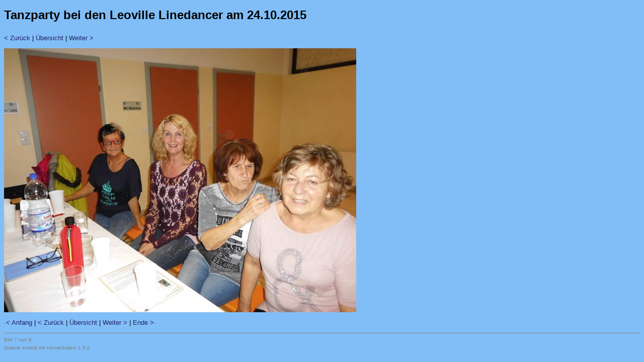

--- FILE ---
content_type: text/html
request_url: http://www.phoenix-dancers.at/galerie/Tanzparty%20Leoville/page-0007.htm
body_size: 2025
content:
<!DOCTYPE HTML PUBLIC "-//W3C//DTD HTML 4.01 Transitional//EN" "http://www.w3.org/TR/html4/loose.dtd">
<html>

<head>
  <meta http-equiv="Content-Language" content="de">
  <meta http-equiv="Content-Type" content="text/html; charset=windows-1252">
  <meta name="GENERATOR" content="HomeGallery 1.5.0">
  <title>Tanzparty bei den Leoville Linedancer am 24.10.2015: </title>
  <style type="text/css"><!--
	body {color: #000000; background-color: #81BEF7; font-family: Verdana, Arial, Helvetica, sans-serif; font-size: 13px; }
	td, th, ul, li, input, textarea {color: #000000; font-family: Verdana, Arial, Helvetica, sans-serif; font-size: 13px; }
	a       {color: #222266; text-decoration: none;	}
	a:hover {color: #222266; text-decoration: underline; }
	p {margin: 1em 0 1em 0; }
	p.small {font-size: 80%; color: #808080; margin: 0.5em 0 0.5em 0; }
	h1 {font-size: 24px; font-weight: bold; margin-bottom: 1em; }
	h2 {font-size: 15px; font-weight: bold; margin-bottom: 1em; }
	h3 {font-size: 12px; font-weight: bold; margin-bottom: 1em; }
	hr {height: 1px; border: none; color: #888888; background-color: #888888; }
	img {border: solid 0px #000000;}
	span {color: #808080}
  --></style>
</head>

<body>

<h1>Tanzparty bei den Leoville Linedancer am 24.10.2015</h1>
<p><a href="page-0006.htm">&lt;&nbsp;Zurück</a>&nbsp;|&nbsp;<a
  href="index.htm">Übersicht</a>&nbsp;|&nbsp;<a href="page-0008.htm">Weiter&nbsp;&gt;</a>
</p>

<img src="picture-0007.jpg" alt="" title="" width="700" height="525" border="0">

<p><b></b></p>
<p></p>

<p><a href="page-0001.htm">&middot;&lt;&nbsp;Anfang</a>&nbsp;|&nbsp;<a href="page-0006.htm">&lt;&nbsp;Zurück</a>&nbsp;|&nbsp;<a
  href="index.htm">Übersicht</a>&nbsp;|&nbsp;<a href="page-0008.htm">Weiter&nbsp;&gt;</a>&nbsp;|&nbsp;<a href="page-0008.htm">Ende&nbsp;&gt;&middot;</a></p>

<hr>
<p class="small"></p>
<p class="small"></p>
<p class="small">Bild 7 von 8&nbsp;&nbsp;</p>
<p class="small">Galerie erstellt mit HomeGallery 1.5.0</p>

</body>
</html>

<!-- Erstellt mit HomeGallery 1.5.0 -->